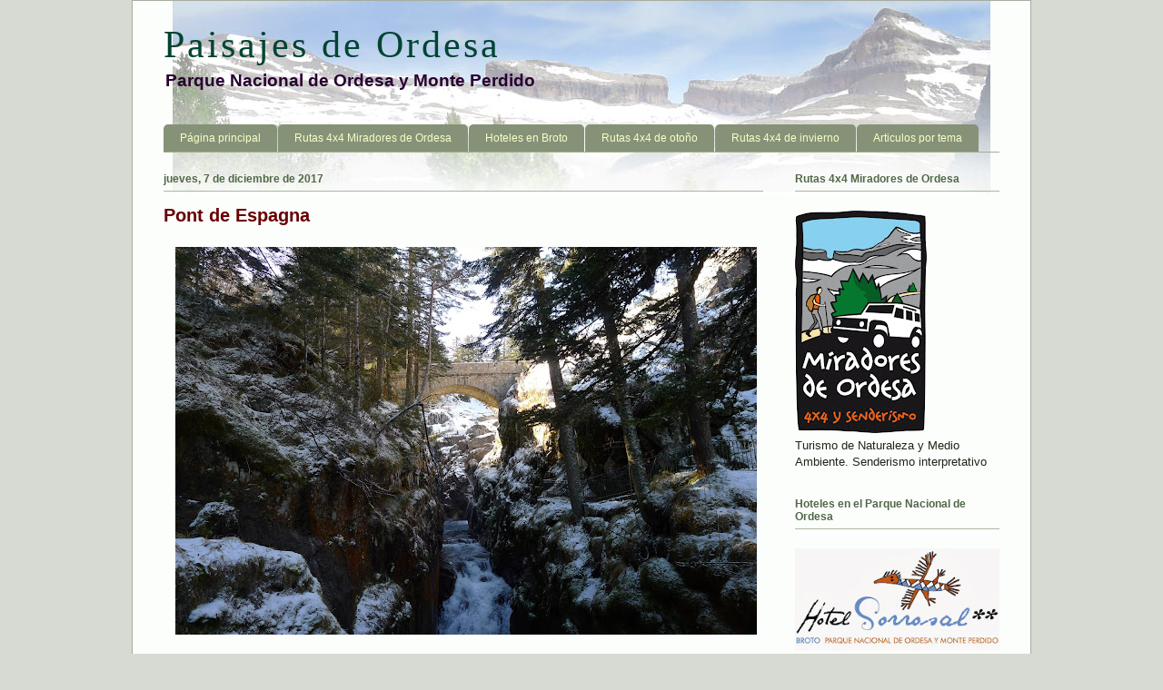

--- FILE ---
content_type: text/html; charset=UTF-8
request_url: http://www.paisajesdeordesa.com/2017/12/pont-de-espagna.html?max-results
body_size: 13979
content:
<!DOCTYPE html>
<html class='v2' dir='ltr' xmlns='http://www.w3.org/1999/xhtml' xmlns:b='http://www.google.com/2005/gml/b' xmlns:data='http://www.google.com/2005/gml/data' xmlns:expr='http://www.google.com/2005/gml/expr' xmlns:fb='http://www.facebook.com/2008/fbml'>
<head>
<link href='https://www.blogger.com/static/v1/widgets/335934321-css_bundle_v2.css' rel='stylesheet' type='text/css'/>
<meta content='IE=EmulateIE7' http-equiv='X-UA-Compatible'/>
<meta content='width=1100' name='viewport'/>
<meta content='text/html; charset=UTF-8' http-equiv='Content-Type'/>
<meta content='blogger' name='generator'/>
<link href='http://www.paisajesdeordesa.com/favicon.ico' rel='icon' type='image/x-icon'/>
<link href='http://www.paisajesdeordesa.com/2017/12/pont-de-espagna.html' rel='canonical'/>
<link rel="alternate" type="application/atom+xml" title="Paisajes de Ordesa - Atom" href="http://www.paisajesdeordesa.com/feeds/posts/default" />
<link rel="alternate" type="application/rss+xml" title="Paisajes de Ordesa - RSS" href="http://www.paisajesdeordesa.com/feeds/posts/default?alt=rss" />
<link rel="service.post" type="application/atom+xml" title="Paisajes de Ordesa - Atom" href="https://www.blogger.com/feeds/5640711041597634068/posts/default" />

<link rel="alternate" type="application/atom+xml" title="Paisajes de Ordesa - Atom" href="http://www.paisajesdeordesa.com/feeds/8805618112778413663/comments/default" />
<!--Can't find substitution for tag [blog.ieCssRetrofitLinks]-->
<link href='https://blogger.googleusercontent.com/img/b/R29vZ2xl/AVvXsEij4psHyd1Xo3ldLeKxQKwDst1HlRLTAgy_FLuSO3HhbZ5TbvnHDtFSpb7NZzfdkNRrw9EpLKfyijzfEJVHzRAGoLisiQHgJtgj-rlrdMY9r1BfxH_0otck3Xu18DROmjvsk6pSzjtL6Cn1/s640/P1210608.JPG' rel='image_src'/>
<meta content='http://www.paisajesdeordesa.com/2017/12/pont-de-espagna.html' property='og:url'/>
<meta content='Pont de Espagna' property='og:title'/>
<meta content=' A las puertas del Parque Nacional de los Pirineos , el Pont d&#39;Espagne  (1.496 m) es un bonito  rincón natural protegido desde  donde se ini...' property='og:description'/>
<meta content='https://blogger.googleusercontent.com/img/b/R29vZ2xl/AVvXsEij4psHyd1Xo3ldLeKxQKwDst1HlRLTAgy_FLuSO3HhbZ5TbvnHDtFSpb7NZzfdkNRrw9EpLKfyijzfEJVHzRAGoLisiQHgJtgj-rlrdMY9r1BfxH_0otck3Xu18DROmjvsk6pSzjtL6Cn1/w1200-h630-p-k-no-nu/P1210608.JPG' property='og:image'/>
<!-- Cambiar título -->
<title>Pont de Espagna - Paisajes de Ordesa</title>
<!-- Fin cambiar título -->
<META content='naturaleza, montaña, valle, turismo, aventura, senderismo, fotografía, animales, plantas, excursion, parque, agua, pueblo ' name='keywords'></META>
<META content='es' name='language'></META>
<style type='text/css'>@font-face{font-family:'Chewy';font-style:normal;font-weight:400;font-display:swap;src:url(//fonts.gstatic.com/s/chewy/v18/uK_94ruUb-k-wn52KjI9OPec.woff2)format('woff2');unicode-range:U+0000-00FF,U+0131,U+0152-0153,U+02BB-02BC,U+02C6,U+02DA,U+02DC,U+0304,U+0308,U+0329,U+2000-206F,U+20AC,U+2122,U+2191,U+2193,U+2212,U+2215,U+FEFF,U+FFFD;}</style>
<style id='page-skin-1' type='text/css'><!--
/*
-----------------------------------------------
Blogger Template Style
Name:     Ethereal
Designer: Jason Morrow
URL:      jasonmorrow.etsy.com
----------------------------------------------- */
/* Variable definitions
====================
<Variable name="keycolor" description="Main Color" type="color" default="#000000"/>
<Group description="Body Text" selector="body">
<Variable name="body.font" description="Font" type="font"
default="normal normal 13px Arial, Tahoma, Helvetica, FreeSans, sans-serif"/>
<Variable name="body.text.color" description="Text Color" type="color" default="#666666"/>
</Group>
<Group description="Background" selector=".body-fauxcolumns-outer">
<Variable name="body.background.color" description="Outer Background" type="color" default="#fb5e53"/>
<Variable name="content.background.color" description="Main Background" type="color" default="#ffffff"/>
<Variable name="body.border.color" description="Border Color" type="color" default="#fb5e53"/>
</Group>
<Group description="Links" selector=".main-inner">
<Variable name="link.color" description="Link Color" type="color" default="#2198a6"/>
<Variable name="link.visited.color" description="Visited Color" type="color" default="#4d469c"/>
<Variable name="link.hover.color" description="Hover Color" type="color" default="#004499"/>
</Group>
<Group description="Blog Title" selector=".header h1">
<Variable name="header.font" description="Font" type="font"
default="normal normal 60px Times, 'Times New Roman', FreeSerif, serif"/>
<Variable name="header.text.color" description="Text Color" type="color" default="#ff8b8b"/>
</Group>
<Group description="Blog Description" selector=".header .description">
<Variable name="description.text.color" description="Description Color" type="color"
default="#666666"/>
</Group>
<Group description="Tabs Text" selector=".tabs-inner .widget li a">
<Variable name="tabs.font" description="Font" type="font"
default="normal normal 12px Arial, Tahoma, Helvetica, FreeSans, sans-serif"/>
<Variable name="tabs.selected.text.color" description="Selected Color" type="color" default="#ffffff"/>
<Variable name="tabs.text.color" description="Text Color" type="color" default="#202418"/>
</Group>
<Group description="Tabs Background" selector=".tabs-outer .PageList">
<Variable name="tabs.selected.background.color" description="Selected Color" type="color" default="#ffa183"/>
<Variable name="tabs.background.color" description="Background Color" type="color" default="#ffdfc7"/>
<Variable name="tabs.border.bevel.color" description="Bevel Color" type="color" default="#fb5e53"/>
</Group>
<Group description="Post Title" selector="h3.post-title, h4, h3.post-title a">
<Variable name="post.title.font" description="Font" type="font"
default="normal normal 24px Times, Times New Roman, serif"/>
<Variable name="post.title.text.color" description="Text Color" type="color" default="#2198a6"/>
</Group>
<Group description="Gadget Title" selector="h2">
<Variable name="widget.title.font" description="Title Font" type="font"
default="normal bold 12px Arial, Tahoma, Helvetica, FreeSans, sans-serif"/>
<Variable name="widget.title.text.color" description="Text Color" type="color" default="#202418"/>
<Variable name="widget.title.border.bevel.color" description="Bevel Color" type="color" default="#dbdbdb"/>
</Group>
<Group description="Accents" selector=".main-inner .widget">
<Variable name="widget.alternate.text.color" description="Alternate Color" type="color" default="#cccccc"/>
<Variable name="widget.border.bevel.color" description="Bevel Color" type="color" default="#dbdbdb"/>
</Group>
<Variable name="body.background" description="Body Background" type="background"
color="#d6dad2" default="$(color) none repeat-x scroll top left"/>
<Variable name="body.background.gradient" description="Body Gradient Cap" type="url"
default="none"/>
<Variable name="body.background.imageBorder" description="Body Image Border" type="url"
default="none"/>
<Variable name="body.background.imageBorder.position.left" description="Body Image Border Left" type="length"
default="0"/>
<Variable name="body.background.imageBorder.position.right" description="Body Image Border Right" type="length"
default="0"/>
<Variable name="header.background.gradient" description="Header Background Gradient" type="url" default="none"/>
<Variable name="content.background.gradient" description="Content Gradient" type="url" default="none"/>
<Variable name="link.decoration" description="Link Decoration" type="string" default="none"/>
<Variable name="link.visited.decoration" description="Link Visited Decoration" type="string" default="none"/>
<Variable name="link.hover.decoration" description="Link Hover Decoration" type="string" default="underline"/>
<Variable name="widget.padding.top" description="Widget Padding Top" type="length" default="15px"/>
<Variable name="date.space" description="Date Space" type="length" default="15px"/>
<Variable name="post.first.padding.top" description="First Post Padding Top" type="length" default="0"/>
<Variable name="mobile.background.overlay" description="Mobile Background Overlay" type="string" default=""/>
<Variable name="mobile.background.size" description="Mobile Background Size" type="string" default="auto"/>
<Variable name="startSide" description="Side where text starts in blog language" type="automatic" default="left"/>
<Variable name="endSide" description="Side where text ends in blog language" type="automatic" default="right"/>
*/
/* Content
----------------------------------------------- */
body, .body-fauxcolumn-outer {
font: normal normal 13px 'Trebuchet MS', Trebuchet, sans-serif;
color: #202418;
background: #d6dad2 none no-repeat scroll center center;
}
html body .content-outer {
min-width: 0;
max-width: 100%;
width: 100%;
margin-bottom: 2px;
}
a:link {
text-decoration: none;
color: #004499;
}
a:visited {
text-decoration: none;
color: #0033cc;
}
a:hover {
text-decoration: underline;
color: #bb0033;
}
.main-inner {
padding-top: 15px;
}
.body-fauxcolumn-outer {
background: transparent none repeat-x scroll top center;
}
.content-fauxcolumns .fauxcolumn-inner {
background: #fcfefc url(http://www.blogblog.com/1kt/ethereal/white-fade.png) repeat-x scroll top left;
border: 1px solid #a6aca0;
background-image: url("https://blogger.googleusercontent.com/img/b/R29vZ2xl/AVvXsEjX1mjkxDwMoYiNV61_Cv5UCLmsp6pesUd7aCN4tnOfXvTFUL6S0e3I-agZ3O4DyXhF6vXcYMnxIU0UBWZdZOLYm3k5rqh5I6EHs1vJDwjP8t8Y6M9K0Mc3VbWHtIrufKg-fx6gUJGMizOg/s1600/cap4.jpg"); background-position: center top; background-repeat: no-repeat;
}
/* Flexible Background
----------------------------------------------- */
.content-fauxcolumn-outer .fauxborder-left {
width: 100%;
padding-left: 0;
margin-left: -0;
background-color: transparent;
background-image: none;
background-repeat: no-repeat;
background-position: left top;
}
.content-fauxcolumn-outer .fauxborder-right {
margin-right: -0;
width: 0;
background-color: transparent;
background-image: none;
background-repeat: no-repeat;
background-position: right top;
}
/* Columns
----------------------------------------------- */
.content-inner {
padding: 0;
}
/* Header
----------------------------------------------- */
.header-inner {
padding: 25px 0 25px;
}
.header-inner .section {
margin: 0 35px;
}
.Header h1 {
font: normal normal 42px Georgia, Utopia, 'Palatino Linotype', Palatino, serif;
color: #004433;
letter-spacing: 3px;
margin-bottom: -6px;
}
.Header h1 a {
color: #004433;
}
.Header .description {
font-size: 144%;
font-weight: bold;
color: #280030;
}
.header-inner .Header .titlewrapper,
.header-inner .Header .descriptionwrapper {
padding: 0;
margin-bottom: 0;
}
/* Tabs
----------------------------------------------- */
.tabs-outer {
position: relative;
background: transparent;
margin-bottom: 2px;
}
.tabs-cap-top, .tabs-cap-bottom {
position: absolute;
width: 100%;
}
.tabs-cap-bottom {
bottom: 0;
}
.tabs-inner {
padding: 0;
}
.tabs-inner .section {
margin: 0 35px;
}
*+html body .tabs-inner .widget li {
padding: 1px;
}
.PageList {
border-bottom: 1px solid #a0b090;
}
.tabs-inner .widget li.selected a,
.tabs-inner .widget li a:hover {
position: relative;
-moz-border-radius-topleft: 5px;
-moz-border-radius-topright: 5px;
-webkit-border-top-left-radius: 5px;
-webkit-border-top-right-radius: 5px;
-goog-ms-border-top-left-radius: 5px;
-goog-ms-border-top-right-radius: 5px;
border-top-left-radius: 5px;
border-top-right-radius: 5px;
background: #506440 none ;
color: #ffffff;
}
.tabs-inner .widget li a {
display: inline-block;
margin: 0;
margin-right: 1px;
padding: .65em 1.5em;
font: normal normal 12px Arial, Tahoma, Helvetica, FreeSans, sans-serif;
color: #f8ffc8;
background-color: #869278;
-moz-border-radius-topleft: 5px;
-moz-border-radius-topright: 5px;
-webkit-border-top-left-radius: 5px;
-webkit-border-top-right-radius: 5px;
-goog-ms-border-top-left-radius: 5px;
-goog-ms-border-top-right-radius: 5px;
border-top-left-radius: 5px;
border-top-right-radius: 5px;
}
/* Headings
----------------------------------------------- */
h2 {
font: normal bold 12px Verdana, Geneva, sans-serif;
color: #506848;
}
/* Widgets
----------------------------------------------- */
.main-inner .column-left-inner {
padding: 0 0 0 20px;
}
.main-inner .column-left-inner .section {
margin-right: 0;
}
.main-inner .column-right-inner {
padding: 0 20px 0 0;
}
.main-inner .column-right-inner .section {
margin-left: 0;
}
.main-inner .section {
padding: 0;
}
.main-inner .widget {
padding: 0 0 4px;
margin: 6px 0;
}
.main-inner .widget h2 {
margin: 0;
padding: .4em 0 .5em;
}
.footer-inner .widget h2 {
padding: 0 0 .4em;
}
.main-inner .widget h2 + div, .footer-inner .widget h2 + div {
padding-top: 15px;
}
.main-inner .widget .widget-content {
margin: 0;
padding: 15px 0;
}
#HTML1,#HTML2{overflow:hidden;}
.main-inner .widget ul, .main-inner .widget #ArchiveList ul.flat {
margin: -15px -15px -15px;
padding: 0;
list-style: none;
}
.main-inner .sidebar .widget h2 {
border-bottom: 1px solid #a8b8a0;
margin-bottom:6px;
}
.main-inner .widget #ArchiveList {
margin: -15px 0 0;
}
.main-inner .widget ul li {
padding: .4em 15px;
text-indent: 0;
}
.main-inner .widget #ArchiveList ul li {
padding-right: 0px;
padding-top: .2em;
padding-bottom: .2em;
}
.main-inner .widget ul li:first-child, .main-inner .widget #ArchiveList ul.flat li:first-child {
border-top: none;
}
.main-inner .widget ul li:last-child, .main-inner .widget #ArchiveList ul.flat li:last-child {
border-bottom: none;
}
.main-inner .widget .post-body ul {
padding: 0 2.5em;
margin: .5em 0;
list-style: disc;
}
.main-inner .widget .post-body ul li {
padding: 0.25em 0;
margin-bottom: .25em;
color: #202418;
border: none;
}
.footer-inner .widget ul {
padding: 0;
list-style: none;
}
.widget .zippy {
color: #555555;
}
/* Posts
----------------------------------------------- */
.main.section {
margin: 0 20px;
}
body .main-inner .Blog {
padding: 0;
background-color: transparent;
border: none;
}
.main-inner .widget h2.date-header {
border-bottom: 1px solid #a8b8a0;
}
.date-outer {
position: relative;
margin: 15px 0 20px;
}
.date-outer:first-child {
margin-top: 0;
}
.date-posts {
clear: both;
}
.post-outer, .inline-ad {
border-bottom: 1px solid #d7d7d7;
padding: 30px 0;
}
.post-outer {
padding-bottom: 10px;
}
.post-outer:first-child {
padding-top: 0;
border-top: none;
}
.post-outer:last-child, .inline-ad:last-child {
border-bottom: none;
}
.post-body img {
padding: 4px 0 4px 0;
}
h3.post-title, h4 {
font: normal bold 20px 'Trebuchet MS', Trebuchet, sans-serif;
color: #680000;
}
h3.post-title a {
font: normal bold 20px 'Trebuchet MS', Trebuchet, sans-serif;
color: #680000;
text-decoration: none;
}
h3.post-title a:hover {
color: #bb0033;
text-decoration: underline;
}
.post-header {
margin: 0 0 1.5em;
}
.post-body {
line-height: 1.4;
text-align:justify;
}
.post-footer {
margin: 1.5em 0 0;
}
#blog-pager {
padding: 5px;
background: #f2f6ec;
border-top: 1px solid #c4c8c0;
border-bottom: 1px solid #c0c4ba;
}
.blog-feeds, .post-feeds {
margin: .5em 0;
}
.post-outer .comments {
margin-top: 2em;
}
.piefoto{font-size:12px;display:block;text-align:center;margin-bottom:-20px;}
/* Comments
----------------------------------------------- */
.comments .comments-content .icon.blog-author {
background-repeat: no-repeat;
background-image: url([data-uri]);
}
.comments .comments-content .loadmore a {
background: #fcfefc url(http://www.blogblog.com/1kt/ethereal/white-fade.png) repeat-x scroll top left;
}
.comments .comments-content .loadmore a {
border-top: 1px solid #a8b8a0;
border-bottom: 1px solid #a8b8a0;
}
.comments .comment-thread.inline-thread {
background: #fcfefc url(http://www.blogblog.com/1kt/ethereal/white-fade.png) repeat-x scroll top left;
}
.comments .continue {
border-top: 2px solid #a8b8a0;
}
/* Footer
----------------------------------------------- */
.footer-inner {
padding: 0;
border-bottom: 1px solid #a6aca0;
overflow: hidden;
}
/* Mobile
----------------------------------------------- */
body.mobile  {
padding: 0 10px;
background-size: auto
}
.mobile .body-fauxcolumn-outer {
background: ;
}
.mobile .content-fauxcolumns .fauxcolumn-inner {
opacity: 0.75;
}
.mobile .content-fauxcolumn-outer .fauxborder-right {
margin-right: 0;
}
.mobile-link-button {
background-color: #506440;
}
.mobile-link-button a:link, .mobile-link-button a:visited {
color: #ffffff;
}
.mobile-index-contents {
color: #444444;
}
.mobile .body-fauxcolumn-outer {
background-size: 100% auto;
}
.mobile .mobile-date-outer {
border-bottom: transparent;
}
.mobile .PageList {
border-bottom: none;
}
.mobile .tabs-inner .section {
margin: 0;
}
.mobile .tabs-inner .PageList .widget-content {
background: #506440 none;
color: #ffffff;
}
.mobile .tabs-inner .PageList .widget-content .pagelist-arrow {
border-left: 1px solid #ffffff;
}
.mobile .footer-inner {
overflow: visible;
}
body.mobile .AdSense {
margin: 0 -10px;
}

--></style>
<style id='template-skin-1' type='text/css'><!--
body {
min-width: 990px;
}
.content-outer, .content-fauxcolumn-outer, .region-inner {
min-width: 990px;
max-width: 990px;
_width: 990px;
}
.main-inner .columns {
padding-left: 0px;
padding-right: 260px;
}
.main-inner .fauxcolumn-center-outer {
left: 0px;
right: 260px;
/* IE6 does not respect left and right together */
_width: expression(this.parentNode.offsetWidth -
parseInt("0px") -
parseInt("260px") + 'px');
}
.main-inner .fauxcolumn-left-outer {
width: 0px;
}
.main-inner .fauxcolumn-right-outer {
width: 260px;
}
.main-inner .column-left-outer {
width: 0px;
right: 100%;
margin-left: -0px;
}
.main-inner .column-right-outer {
width: 260px;
margin-right: -260px;
}
#layout {
min-width: 0;
}
#layout .content-outer {
min-width: 0;
width: 800px;
}
#layout .region-inner {
min-width: 0;
width: auto;
}
--></style>
<style type='text/css'>
#navbar-iframe {display: none !important; }
body .navbar {height: 0 !important}
</style>
<link href='https://www.blogger.com/dyn-css/authorization.css?targetBlogID=5640711041597634068&amp;zx=402b60b9-ba23-42a9-9e62-03826a002b18' media='none' onload='if(media!=&#39;all&#39;)media=&#39;all&#39;' rel='stylesheet'/><noscript><link href='https://www.blogger.com/dyn-css/authorization.css?targetBlogID=5640711041597634068&amp;zx=402b60b9-ba23-42a9-9e62-03826a002b18' rel='stylesheet'/></noscript>
<meta name='google-adsense-platform-account' content='ca-host-pub-1556223355139109'/>
<meta name='google-adsense-platform-domain' content='blogspot.com'/>

<!-- data-ad-client=ca-pub-6229762367375707 -->

</head>
<body class='loading'>
<div class='navbar section' id='navbar'><div class='widget Navbar' data-version='1' id='Navbar1'><script type="text/javascript">
    function setAttributeOnload(object, attribute, val) {
      if(window.addEventListener) {
        window.addEventListener('load',
          function(){ object[attribute] = val; }, false);
      } else {
        window.attachEvent('onload', function(){ object[attribute] = val; });
      }
    }
  </script>
<div id="navbar-iframe-container"></div>
<script type="text/javascript" src="https://apis.google.com/js/platform.js"></script>
<script type="text/javascript">
      gapi.load("gapi.iframes:gapi.iframes.style.bubble", function() {
        if (gapi.iframes && gapi.iframes.getContext) {
          gapi.iframes.getContext().openChild({
              url: 'https://www.blogger.com/navbar/5640711041597634068?po\x3d8805618112778413663\x26origin\x3dhttp://www.paisajesdeordesa.com',
              where: document.getElementById("navbar-iframe-container"),
              id: "navbar-iframe"
          });
        }
      });
    </script><script type="text/javascript">
(function() {
var script = document.createElement('script');
script.type = 'text/javascript';
script.src = '//pagead2.googlesyndication.com/pagead/js/google_top_exp.js';
var head = document.getElementsByTagName('head')[0];
if (head) {
head.appendChild(script);
}})();
</script>
</div></div>
<div class='body-fauxcolumns'>
<div class='fauxcolumn-outer body-fauxcolumn-outer'>
<div class='cap-top'>
<div class='cap-left'></div>
<div class='cap-right'></div>
</div>
<div class='fauxborder-left'>
<div class='fauxborder-right'></div>
<div class='fauxcolumn-inner'>
</div>
</div>
<div class='cap-bottom'>
<div class='cap-left'></div>
<div class='cap-right'></div>
</div>
</div>
</div>
<div class='content'>
<div class='content-fauxcolumns'>
<div class='fauxcolumn-outer content-fauxcolumn-outer'>
<div class='cap-top'>
<div class='cap-left'></div>
<div class='cap-right'></div>
</div>
<div class='fauxborder-left'>
<div class='fauxborder-right'></div>
<div class='fauxcolumn-inner'>
</div>
</div>
<div class='cap-bottom'>
<div class='cap-left'></div>
<div class='cap-right'></div>
</div>
</div>
</div>
<div class='content-outer'>
<div class='content-cap-top cap-top'>
<div class='cap-left'></div>
<div class='cap-right'></div>
</div>
<div class='fauxborder-left content-fauxborder-left'>
<div class='fauxborder-right content-fauxborder-right'></div>
<div class='content-inner'>
<header>
<div class='header-outer'>
<div class='header-cap-top cap-top'>
<div class='cap-left'></div>
<div class='cap-right'></div>
</div>
<div class='fauxborder-left header-fauxborder-left'>
<div class='fauxborder-right header-fauxborder-right'></div>
<div class='region-inner header-inner'>
<div class='header section' id='header'><div class='widget Header' data-version='1' id='Header1'>
<div id='header-inner'>
<div class='titlewrapper'>
<h1 class='title'>
<a href='http://www.paisajesdeordesa.com/'>
Paisajes de Ordesa
</a>
</h1>
</div>
<div class='descriptionwrapper'>
<p class='description'><span>Parque Nacional de Ordesa y Monte Perdido</span></p>
</div>
</div>
</div></div>
</div>
</div>
<div class='header-cap-bottom cap-bottom'>
<div class='cap-left'></div>
<div class='cap-right'></div>
</div>
</div>
</header>
<div class='tabs-outer'>
<div class='tabs-cap-top cap-top'>
<div class='cap-left'></div>
<div class='cap-right'></div>
</div>
<div class='fauxborder-left tabs-fauxborder-left'>
<div class='fauxborder-right tabs-fauxborder-right'></div>
<div class='region-inner tabs-inner'>
<div class='tabs section' id='crosscol'><div class='widget PageList' data-version='1' id='PageList1'>
<h2>Página principal</h2>
<div class='widget-content'>
<ul>
<li>
<a href='http://www.paisajesdeordesa.com/'>Página principal</a>
</li>
<li>
<a href='http://www.paisajesdeordesa.com/p/rutas-en-4x4-miradores-de-ordesa.html'>Rutas 4x4   Miradores de Ordesa</a>
</li>
<li>
<a href='http://www.paisajesdeordesa.com/p/servicios-en-broto.html'>Hoteles en Broto</a>
</li>
<li>
<a href='http://www.paisajesdeordesa.com/p/blog-page_11.html'>Rutas 4x4 de otoño</a>
</li>
<li>
<a href='http://www.paisajesdeordesa.com/p/rutas-en-4x4-invierno.html'>Rutas 4x4 de invierno </a>
</li>
<li>
<a href='http://www.paisajesdeordesa.com/p/una-lista-de-los-articulos-publicados.html'>Articulos por tema</a>
</li>
</ul>
<div class='clear'></div>
</div>
</div></div>
<div class='tabs no-items section' id='crosscol-overflow'></div>
</div>
</div>
<div class='tabs-cap-bottom cap-bottom'>
<div class='cap-left'></div>
<div class='cap-right'></div>
</div>
</div>
<div class='main-outer'>
<div class='main-cap-top cap-top'>
<div class='cap-left'></div>
<div class='cap-right'></div>
</div>
<div class='fauxborder-left main-fauxborder-left'>
<div class='fauxborder-right main-fauxborder-right'></div>
<div class='region-inner main-inner'>
<div class='columns fauxcolumns'>
<div class='fauxcolumn-outer fauxcolumn-center-outer'>
<div class='cap-top'>
<div class='cap-left'></div>
<div class='cap-right'></div>
</div>
<div class='fauxborder-left'>
<div class='fauxborder-right'></div>
<div class='fauxcolumn-inner'>
</div>
</div>
<div class='cap-bottom'>
<div class='cap-left'></div>
<div class='cap-right'></div>
</div>
</div>
<div class='fauxcolumn-outer fauxcolumn-left-outer'>
<div class='cap-top'>
<div class='cap-left'></div>
<div class='cap-right'></div>
</div>
<div class='fauxborder-left'>
<div class='fauxborder-right'></div>
<div class='fauxcolumn-inner'>
</div>
</div>
<div class='cap-bottom'>
<div class='cap-left'></div>
<div class='cap-right'></div>
</div>
</div>
<div class='fauxcolumn-outer fauxcolumn-right-outer'>
<div class='cap-top'>
<div class='cap-left'></div>
<div class='cap-right'></div>
</div>
<div class='fauxborder-left'>
<div class='fauxborder-right'></div>
<div class='fauxcolumn-inner'>
</div>
</div>
<div class='cap-bottom'>
<div class='cap-left'></div>
<div class='cap-right'></div>
</div>
</div>
<!-- corrects IE6 width calculation -->
<div class='columns-inner'>
<div class='column-center-outer'>
<div class='column-center-inner'>
<div class='main section' id='main'><div class='widget Blog' data-version='1' id='Blog1'>
<div class='blog-posts hfeed'>

          <div class="date-outer">
        
<h2 class='date-header'><span>jueves, 7 de diciembre de 2017</span></h2>

          <div class="date-posts">
        
<div class='post-outer'>
<div class='post hentry' itemscope='itemscope' itemtype='http://schema.org/BlogPosting'>
<a name='8805618112778413663'></a>
<h3 class='post-title entry-title' itemprop='name'>
Pont de Espagna
</h3>
<div class='post-header'>
<div class='post-header-line-1'></div>
</div>
<div class='post-body entry-content' id='post-body-8805618112778413663' itemprop='articleBody'>
<p><div class="separator" style="clear: both; text-align: center;"><a href="https://blogger.googleusercontent.com/img/b/R29vZ2xl/AVvXsEij4psHyd1Xo3ldLeKxQKwDst1HlRLTAgy_FLuSO3HhbZ5TbvnHDtFSpb7NZzfdkNRrw9EpLKfyijzfEJVHzRAGoLisiQHgJtgj-rlrdMY9r1BfxH_0otck3Xu18DROmjvsk6pSzjtL6Cn1/s1600/P1210608.JPG" imageanchor="1" style="margin-left: 1em; margin-right: 1em;"><img border="0" data-original-height="1068" data-original-width="1600" height="427" src="https://blogger.googleusercontent.com/img/b/R29vZ2xl/AVvXsEij4psHyd1Xo3ldLeKxQKwDst1HlRLTAgy_FLuSO3HhbZ5TbvnHDtFSpb7NZzfdkNRrw9EpLKfyijzfEJVHzRAGoLisiQHgJtgj-rlrdMY9r1BfxH_0otck3Xu18DROmjvsk6pSzjtL6Cn1/s640/P1210608.JPG" width="640" /></a></div><br />
A las puertas del <b>Parque Nacional de los Pirineos</b>, el <b>Pont d'Espagne</b> (1.496 m) es un bonito  rincón natural protegido desde  donde se inician diferentes rutas de senderismo por los  dos valles importantes que merecen ser explorados a pie: el valle <b>Marcadau</b>, en el que los altos pastizales dan paso a un maravilloso paisaje de lagos y picos difíciles, y el <b>valle de Gaube</b> con su lago accesible también con el telesilla. <br />
<br />
Fué un lugar de tránsito para el comercio con España. En la mitad del siglo XIX se convierte en un lugar popular entre la alta sociedad, y posteriormente, en la década de 1960, pasa a ser un lugar muy turístico bastante frecuentado.<br />
<br />
<div class="separator" style="clear: both; text-align: center;"><a href="https://blogger.googleusercontent.com/img/b/R29vZ2xl/AVvXsEgSC0bCwDSbo7m23EBuuVk0BJcbPhN-PtG57Otra9OK4fNPDvZzuNp2jPSNj_x_vv7mOVLC-bVQrZYD03SRhm_zTtEq8In2yug6bQPa23U-lkTCPp7tlScRxOuUZ7EOGRlVQj0i-7wJgqrW/s1600/P1210609.JPG" imageanchor="1" style="margin-left: 1em; margin-right: 1em;"><img border="0" data-original-height="1068" data-original-width="1600" height="427" src="https://blogger.googleusercontent.com/img/b/R29vZ2xl/AVvXsEgSC0bCwDSbo7m23EBuuVk0BJcbPhN-PtG57Otra9OK4fNPDvZzuNp2jPSNj_x_vv7mOVLC-bVQrZYD03SRhm_zTtEq8In2yug6bQPa23U-lkTCPp7tlScRxOuUZ7EOGRlVQj0i-7wJgqrW/s640/P1210609.JPG" width="640" /></a></div><br />
<div class="separator" style="clear: both; text-align: center;"><a href="https://blogger.googleusercontent.com/img/b/R29vZ2xl/AVvXsEj_zABLBngxAhSGKeI6_YDeH4mifZjhYJSFmku9sctUtMCGpDDr8az5Tk2rAKWV8OqNBF2ZG9C1FWUL4yZPUMCx64_pAFXmPijPbdfjxLKlosAMfGv855hv8YSRv9GBrWfSw3bH7vAh1kSW/s1600/P1210610.JPG" imageanchor="1" style="margin-left: 1em; margin-right: 1em;"><img border="0" data-original-height="1068" data-original-width="1600" height="427" src="https://blogger.googleusercontent.com/img/b/R29vZ2xl/AVvXsEj_zABLBngxAhSGKeI6_YDeH4mifZjhYJSFmku9sctUtMCGpDDr8az5Tk2rAKWV8OqNBF2ZG9C1FWUL4yZPUMCx64_pAFXmPijPbdfjxLKlosAMfGv855hv8YSRv9GBrWfSw3bH7vAh1kSW/s640/P1210610.JPG" width="640" /></a></div><br />
<div class="separator" style="clear: both; text-align: center;"><a href="https://blogger.googleusercontent.com/img/b/R29vZ2xl/AVvXsEikU15Mwq9789BTFUbycCngqmICwsPsJKtRdiJr54gOQtZB4HCJyUxfKciK2HN_oUdRJy4fTIDimC8jZFHYhio4jmKrLLgoKBjSOKfhOi91PxCYNhC52mrjsE5WXkEhtBGruxr_cxwpZQMt/s1600/P1210611.JPG" imageanchor="1" style="margin-left: 1em; margin-right: 1em;"><img border="0" data-original-height="1068" data-original-width="1600" height="427" src="https://blogger.googleusercontent.com/img/b/R29vZ2xl/AVvXsEikU15Mwq9789BTFUbycCngqmICwsPsJKtRdiJr54gOQtZB4HCJyUxfKciK2HN_oUdRJy4fTIDimC8jZFHYhio4jmKrLLgoKBjSOKfhOi91PxCYNhC52mrjsE5WXkEhtBGruxr_cxwpZQMt/s640/P1210611.JPG" width="640" /></a></div><br />
<div class="separator" style="clear: both; text-align: center;"><a href="https://blogger.googleusercontent.com/img/b/R29vZ2xl/AVvXsEg3K_74QgrHj8fgeciorWqw9c6NirrVkoCVWPZyY0ZkpVFmBKhy76a50kUt7JYwN7kikmCCcvBs0UKVD9bpj-EzLi4YeoYuwhXeNBz-LsgL5hgk_rzZtOLVKh2AYq2OfXMWBY61Ce28oCB7/s1600/P1210614.JPG" imageanchor="1" style="margin-left: 1em; margin-right: 1em;"><img border="0" data-original-height="1068" data-original-width="1600" height="427" src="https://blogger.googleusercontent.com/img/b/R29vZ2xl/AVvXsEg3K_74QgrHj8fgeciorWqw9c6NirrVkoCVWPZyY0ZkpVFmBKhy76a50kUt7JYwN7kikmCCcvBs0UKVD9bpj-EzLi4YeoYuwhXeNBz-LsgL5hgk_rzZtOLVKh2AYq2OfXMWBY61Ce28oCB7/s640/P1210614.JPG" width="640" /></a></div><br />
<br />
<br />
<br />
<br />
</p>
<div style='clear: both;'></div>
</div>
<div class='post-footer'>
<div addthis:title='Pont de Espagna' addthis:url='http://www.paisajesdeordesa.com/2017/12/pont-de-espagna.html' class='addthis_toolbox addthis_default_style' style='height:20px;padding-top:2px;'>
<a class='addthis_button_facebook' title='Publicar en Facebook'></a>
<a class='addthis_button_twitter' title='Compartir en Twitter'></a>
<a class='addthis_button_google_plusone_share' title='Publicar en Google +'></a>
<a class='addthis_button_meneame' title='Menéame'></a>
<a class='addthis_button_myspace' title='MySpace'></a>
<a class='addthis_button_email' title='Enviar por correo'></a>
<a class='addthis_button_favorites' title='Agregar a Favoritos'></a>
<a class='addthis_button_print' title='Imprimir'></a>
<span class='addthis_separator'>|</span>
<a class='addthis_button_expanded' href='http://www.addthis.com/bookmark.php?v=250&username=xa-4c07fb235a87739a' title='Ver más servicios'>Más</a>
<a class='addthis_button_google_plusone' g:plusone:annotation='bubble' href='http://www.paisajesdeordesa.com/2017/12/pont-de-espagna.html' style='margin-left:32px;'></a>
<script src='http://s7.addthis.com/js/250/addthis_widget.js#username=xa-4c07fb235a87739a' type='text/javascript'></script>
<div class='fb-like' data-href='http://www.paisajesdeordesa.com/2017/12/pont-de-espagna.html' data-layout='button_count' data-send='false' data-show-faces='false' data-width='450' style='margin-left:64px; margin-top:-2px; width:144px;'></div>
</div><br/>
<div class='post-footer-line post-footer-line-1'><span class='post-author vcard'>
</span>
<span class='post-timestamp' style='margin:0;padding:0;'>
Hora:
<a class='timestamp-link' href='http://www.paisajesdeordesa.com/2017/12/pont-de-espagna.html' itemprop='url' rel='bookmark' title='permanent link'><abbr class='published' itemprop='datePublished' title='2017-12-07T17:46:00+01:00'>17:46</abbr></a>
</span>
<span class='post-comment-link'>
</span>
<span class='post-icons'>
<span class='item-control blog-admin pid-1191873874'>
<a href='https://www.blogger.com/post-edit.g?blogID=5640711041597634068&postID=8805618112778413663&from=pencil' title='Editar entrada'>
<img alt='' class='icon-action' height='18' src='https://resources.blogblog.com/img/icon18_edit_allbkg.gif' width='18'/>
</a>
</span>
</span>
<div class='post-share-buttons goog-inline-block'>
</div>
</div>
<div class='post-footer-line post-footer-line-2'><span class='post-labels'>
Etiquetas:
<a href='http://www.paisajesdeordesa.com/search/label/Nieve' rel='tag'>Nieve</a>,
<a href='http://www.paisajesdeordesa.com/search/label/Otros%20paisajes' rel='tag'>Otros paisajes</a>,
<a href='http://www.paisajesdeordesa.com/search/label/Parques%20Nacionales' rel='tag'>Parques Nacionales</a>
</span></div>
<div class='post-footer-line post-footer-line-3'></div>
</div>
</div>
<div class='comments' id='comments'>
<a name='comments'></a>
<h4>No hay comentarios:</h4>
<div id='Blog1_comments-block-wrapper'>
<dl class='avatar-comment-indent' id='comments-block'>
</dl>
</div>
<p class='comment-footer'>
<div class='comment-form'>
<a name='comment-form'></a>
<h4 id='comment-post-message'>Publicar un comentario</h4>
<p>
</p>
<a href='https://www.blogger.com/comment/frame/5640711041597634068?po=8805618112778413663&hl=es&saa=85391&origin=http://www.paisajesdeordesa.com' id='comment-editor-src'></a>
<iframe allowtransparency='true' class='blogger-iframe-colorize blogger-comment-from-post' frameborder='0' height='280' id='comment-editor' name='comment-editor' src='' width='100%'></iframe>
<!--Can't find substitution for tag [post.friendConnectJs]-->
<script src='https://www.blogger.com/static/v1/jsbin/2830521187-comment_from_post_iframe.js' type='text/javascript'></script>
<script type='text/javascript'>
      BLOG_CMT_createIframe('https://www.blogger.com/rpc_relay.html', '0');
    </script>
</div>
</p>
</div>
</div>

        </div></div>
      
</div>
<div class='blog-pager' id='blog-pager'>
<span id='blog-pager-newer-link'>
<a class='blog-pager-newer-link' href='http://www.paisajesdeordesa.com/2017/12/cascadas-de-hielo-parque-nacional-de.html?max-results' id='Blog1_blog-pager-newer-link' title='Entrada más reciente'>&#171; Más reciente</a>
</span>
<span id='blog-pager-older-link'>
<a class='blog-pager-older-link' href='http://www.paisajesdeordesa.com/2017/09/bujaruelo-gavarnie-pico-tentes-lac-des.html?max-results' id='Blog1_blog-pager-older-link' title='Entrada antigua'>Más antiguo &#187;</a>
</span>
<a class='home-link' href='http://www.paisajesdeordesa.com/'>Inicio</a>
</div>
<div class='clear'></div>
<div class='post-feeds'>
<div class='feed-links'>
Suscribirse a:
<a class='feed-link' href='http://www.paisajesdeordesa.com/feeds/8805618112778413663/comments/default' target='_blank' type='application/atom+xml'>Enviar comentarios (Atom)</a>
</div>
</div>
</div></div>
</div>
</div>
<div class='column-left-outer'>
<div class='column-left-inner'>
<aside>
</aside>
</div>
</div>
<div class='column-right-outer'>
<div class='column-right-inner'>
<aside>
<div class='sidebar section' id='sidebar-right-1'><div class='widget Image' data-version='1' id='Image1'>
<h2>Rutas 4x4  Miradores de Ordesa</h2>
<div class='widget-content'>
<a href='http://www.miradoresdeordesa.com/'>
<img alt='Rutas 4x4  Miradores de Ordesa' height='245' id='Image1_img' src='https://blogger.googleusercontent.com/img/b/R29vZ2xl/AVvXsEgqJe6Zpp6tw2A3LervtMzUyBR7nckrQ6u2ugdapWacurGp5-c_zrDULjwY7kp0-C1GOFzBFgi3PoLjqvxDvqcFPF7Krk44wv3BZtNCy0h-4gbLiq0kzBGOyleCji8pFml3wUvCb19KBqCN/s245/ordesa_color.tif' width='145'/>
</a>
<br/>
<span class='caption'>Turismo de Naturaleza y Medio Ambiente. Senderismo interpretativo</span>
</div>
<div class='clear'></div>
</div><div class='widget Image' data-version='1' id='Image2'>
<h2>Hoteles en el Parque Nacional de Ordesa</h2>
<div class='widget-content'>
<a href='http://www.hotelsorrosal.es'>
<img alt='Hoteles en el Parque Nacional de Ordesa' height='113' id='Image2_img' src='https://blogger.googleusercontent.com/img/b/R29vZ2xl/AVvXsEgsfHUWE2Cbb9wpGyboFDRPVhnFlagrt5ISMXBNmIviLDQLTe44WIRRSYqcC3FBp5cM6uqXCqdu-RnRbLAVDuB2BXRO_labqLoWXT9MVwejD3MxEa54LDArKPYkykekpnFdfc5-u2W6xZ7b/s275/web.jpg' width='225'/>
</a>
<br/>
<span class='caption'>Pirineo Aragonés</span>
</div>
<div class='clear'></div>
</div><div class='widget HTML' data-version='1' id='HTML2'>
<h2 class='title'>Síguenos en Facebook</h2>
<div class='widget-content'>
<div id='fb-root' style='margin-bottom:-6px'><script src="http://connect.facebook.net/es_ES/all.js"></script><script>FB.init({appId:'1b8f0f706c312c05f42224b5b3399f80',status:true,cookie:true,xfbml:true});</script><fb:like-box profile_id='191195813263' width='242' height='284' stream='false' header='false'></fb:like-box></div>
</div>
<div class='clear'></div>
</div><div class='widget Label' data-version='1' id='Label1'>
<h2>Temas</h2>
<div class='widget-content list-label-widget-content'>
<ul>
<li>
<a dir='ltr' href='http://www.paisajesdeordesa.com/search/label/Rutas%20y%20senderos'>Rutas y senderos</a>
<span dir='ltr'>(228)</span>
</li>
<li>
<a dir='ltr' href='http://www.paisajesdeordesa.com/search/label/Otros%20paisajes'>Otros paisajes</a>
<span dir='ltr'>(223)</span>
</li>
<li>
<a dir='ltr' href='http://www.paisajesdeordesa.com/search/label/Pueblos%20del%20Sobrarbe'>Pueblos del Sobrarbe</a>
<span dir='ltr'>(168)</span>
</li>
<li>
<a dir='ltr' href='http://www.paisajesdeordesa.com/search/label/Pueblos%20del%20Pirineo'>Pueblos del Pirineo</a>
<span dir='ltr'>(151)</span>
</li>
<li>
<a dir='ltr' href='http://www.paisajesdeordesa.com/search/label/Monta%C3%B1as'>Montañas</a>
<span dir='ltr'>(142)</span>
</li>
<li>
<a dir='ltr' href='http://www.paisajesdeordesa.com/search/label/Valle%20de%20Ordesa'>Valle de Ordesa</a>
<span dir='ltr'>(129)</span>
</li>
<li>
<a dir='ltr' href='http://www.paisajesdeordesa.com/search/label/Miradores%20de%20Ordesa'>Miradores de Ordesa</a>
<span dir='ltr'>(107)</span>
</li>
<li>
<a dir='ltr' href='http://www.paisajesdeordesa.com/search/label/Nieve'>Nieve</a>
<span dir='ltr'>(72)</span>
</li>
<li>
<a dir='ltr' href='http://www.paisajesdeordesa.com/search/label/Historia%20y%20tradiciones'>Historia y tradiciones</a>
<span dir='ltr'>(71)</span>
</li>
<li>
<a dir='ltr' href='http://www.paisajesdeordesa.com/search/label/Parques%20Nacionales'>Parques Nacionales</a>
<span dir='ltr'>(61)</span>
</li>
<li>
<a dir='ltr' href='http://www.paisajesdeordesa.com/search/label/Flora%20y%20fauna'>Flora y fauna</a>
<span dir='ltr'>(57)</span>
</li>
<li>
<a dir='ltr' href='http://www.paisajesdeordesa.com/search/label/Ermitas%20Monasterios%20Iglesias'>Ermitas Monasterios Iglesias</a>
<span dir='ltr'>(56)</span>
</li>
<li>
<a dir='ltr' href='http://www.paisajesdeordesa.com/search/label/Refugios%20de%20monta%C3%B1a'>Refugios de montaña</a>
<span dir='ltr'>(50)</span>
</li>
<li>
<a dir='ltr' href='http://www.paisajesdeordesa.com/search/label/Valle%20de%20Pineta'>Valle de Pineta</a>
<span dir='ltr'>(48)</span>
</li>
<li>
<a dir='ltr' href='http://www.paisajesdeordesa.com/search/label/Valle%20de%20Bujaruelo'>Valle de Bujaruelo</a>
<span dir='ltr'>(47)</span>
</li>
<li>
<a dir='ltr' href='http://www.paisajesdeordesa.com/search/label/Ibones'>Ibones</a>
<span dir='ltr'>(46)</span>
</li>
<li>
<a dir='ltr' href='http://www.paisajesdeordesa.com/search/label/Ca%C3%B1%C3%B3n%20de%20A%C3%B1isclo'>Cañón de Añisclo</a>
<span dir='ltr'>(37)</span>
</li>
<li>
<a dir='ltr' href='http://www.paisajesdeordesa.com/search/label/Valle%20de%20Chistau'>Valle de Chistau</a>
<span dir='ltr'>(33)</span>
</li>
<li>
<a dir='ltr' href='http://www.paisajesdeordesa.com/search/label/Espacios%20naturales%20protegidos'>Espacios naturales protegidos</a>
<span dir='ltr'>(25)</span>
</li>
<li>
<a dir='ltr' href='http://www.paisajesdeordesa.com/search/label/Oto%C3%B1o'>Otoño</a>
<span dir='ltr'>(25)</span>
</li>
<li>
<a dir='ltr' href='http://www.paisajesdeordesa.com/search/label/Valle%20de%20Escua%C3%ADn'>Valle de Escuaín</a>
<span dir='ltr'>(17)</span>
</li>
</ul>
<div class='clear'></div>
</div>
</div><div class='widget HTML' data-version='1' id='HTML1'>
<h2 class='title'>El tiempo en Broto</h2>
<div class='widget-content'>
<div style="margin:-16px 0 -40px 6px;overflow:hidden;"><div id="cont_08e6232134eb487cbfb20cf85c6d019d">
<span id="h_08e6232134eb487cbfb20cf85c6d019d"><a id="a_08e6232134eb487cbfb20cf85c6d019d" href="http://www.tiempo.com/broto.htm" rel="nofollow" target="_blank" style="color:#666;font:4px Verdana;display:none;">El tiempo en Broto</a></span>
<script type="text/javascript" src="http://www.tiempo.com/wid_loader/08e6232134eb487cbfb20cf85c6d019d"></script></div></div>
</div>
<div class='clear'></div>
</div><div class='widget AdSense' data-version='1' id='AdSense1'>
<div class='widget-content'>
<script type="text/javascript"><!--
google_ad_client = "ca-pub-6229762367375707";
google_ad_host = "ca-host-pub-1556223355139109";
/* paisajesdeordesa_sidebar-right-1_AdSense1_250x250_as */
google_ad_slot = "7962224670";
google_ad_width = 250;
google_ad_height = 250;
//-->
</script>
<script type="text/javascript"
src="//pagead2.googlesyndication.com/pagead/show_ads.js">
</script>
<div class='clear'></div>
</div>
</div><div class='widget Feed' data-version='1' id='Feed1'>
<h2>Últimos paisajes</h2>
<div class='widget-content' id='Feed1_feedItemListDisplay'>
<span style='filter: alpha(25); opacity: 0.25;'>
<a href='http://www.paisajesdeordesa.com/feeds/posts/default'>Cargando...</a>
</span>
</div>
<div class='clear'></div>
</div><div class='widget BlogList' data-version='1' id='BlogList1'>
<div class='widget-content'>
<div class='blog-list-container' id='BlogList1_container'>
<ul id='BlogList1_blogs'>
<li style='display: block;'>
<div class='blog-icon'>
<img data-lateloadsrc='https://lh3.googleusercontent.com/blogger_img_proxy/AEn0k_vlMRG1lbkKfwm_GZ78lC_8ZnECwj0VhYMzFmt9HJnKXr4xFd-4qm7Ndn_OIEAxV0Di4Z-eHrVO1Cr0b400oIDOuInXTFrf4SYzqYdntxLIopWDzvWv9QrIbz2Qc_e_2ecrOgp9=s16-w16-h16' height='16' width='16'/>
</div>
<div class='blog-content'>
<div class='blog-title'>
<a href='http://www.miradoresdeordesa.com/index.php?format=feed&type=rss' target='_blank'>
Rutas en 4x4 a los Miradores de Ordesa</a>
</div>
<div class='item-content'>
</div>
</div>
<div style='clear: both;'></div>
</li>
<li style='display: block;'>
<div class='blog-icon'>
<img data-lateloadsrc='https://lh3.googleusercontent.com/blogger_img_proxy/AEn0k_sNLmoz5iXqUTOk3DyGf7t2SBtMH9onp3z-tLFYXF8P1y7ZNorOt95h51XFx-HRLnHr160gdXBKdb45zuXl4HVoeNd5XEiJ3-GZivw=s16-w16-h16' height='16' width='16'/>
</div>
<div class='blog-content'>
<div class='blog-title'>
<a href='http://www.hotelsorrosal.com/' target='_blank'>
Hotel Sorrosal - Parque Nacional de Ordesa y Monte Perdido</a>
</div>
<div class='item-content'>
</div>
</div>
<div style='clear: both;'></div>
</li>
</ul>
<div class='clear'></div>
</div>
</div>
</div><div class='widget AdSense' data-version='1' id='AdSense3'>
<div class='widget-content'>
<script type="text/javascript"><!--
google_ad_client = "ca-pub-6229762367375707";
google_ad_host = "ca-host-pub-1556223355139109";
google_ad_host_channel = "L0001";
/* paisajesdeordesa_sidebar-right-1_AdSense3_250x250_as */
google_ad_slot = "9614180671";
google_ad_width = 250;
google_ad_height = 250;
//-->
</script>
<script type="text/javascript"
src="//pagead2.googlesyndication.com/pagead/show_ads.js">
</script>
<div class='clear'></div>
</div>
</div></div>
</aside>
</div>
</div>
</div>
<div style='clear: both'></div>
<!-- columns -->
</div>
<!-- main -->
</div>
</div>
<div class='main-cap-bottom cap-bottom'>
<div class='cap-left'></div>
<div class='cap-right'></div>
</div>
</div>
<footer>
<div class='footer-outer'>
<div class='footer-cap-top cap-top'>
<div class='cap-left'></div>
<div class='cap-right'></div>
</div>
<div class='fauxborder-left footer-fauxborder-left'>
<div class='fauxborder-right footer-fauxborder-right'></div>
<div class='region-inner footer-inner'>
<div class='foot section' id='footer-1'><div class='widget AdSense' data-version='1' id='AdSense4'>
<div class='widget-content'>
<script type="text/javascript"><!--
google_ad_client = "ca-pub-6229762367375707";
google_ad_host = "ca-host-pub-1556223355139109";
google_ad_host_channel = "L0003";
/* paisajesdeordesa_footer-1_AdSense4_728x90_as */
google_ad_slot = "5992416271";
google_ad_width = 728;
google_ad_height = 90;
//-->
</script>
<script type="text/javascript"
src="//pagead2.googlesyndication.com/pagead/show_ads.js">
</script>
<div class='clear'></div>
</div>
</div><div class='widget AdSense' data-version='1' id='AdSense7'>
<div class='widget-content'>
<script type="text/javascript"><!--
google_ad_client = "ca-pub-6229762367375707";
google_ad_host = "ca-host-pub-1556223355139109";
google_ad_host_channel = "L0003";
/* paisajesdeordesa_footer-1_AdSense7_728x90_as */
google_ad_slot = "4515683078";
google_ad_width = 728;
google_ad_height = 90;
//-->
</script>
<script type="text/javascript"
src="//pagead2.googlesyndication.com/pagead/show_ads.js">
</script>
<div class='clear'></div>
</div>
</div><div class='widget HTML' data-version='1' id='HTML3'>
<div class='widget-content'>
<div style="width:100%;padding-top:6px;border-top:1px solid #c4cac0;text-align:center;font:11px Verdana;color:#453">Para usar los contenidos de este sitio se requiere autorización.
<span style="padding:0 22px;">&nbsp;</span>
&copy; <a href="http://www.paisajesdeordesa.com">Paisajes de Ordesa</a>.
<span style="padding:0 22px;">&nbsp;</span>
Contacto: paisajesd<script>document.write('eordesa@gma');</script>il.com
</div>
</div>
<div class='clear'></div>
</div></div>
<table border='0' cellpadding='0' cellspacing='0' class='section-columns columns-2'>
<tbody>
<tr>
<td class='first columns-cell'>
<div class='foot no-items section' id='footer-2-1'></div>
</td>
<td class='columns-cell'>
<div class='foot no-items section' id='footer-2-2'></div>
</td>
</tr>
</tbody>
</table>
<!-- outside of the include in order to lock Attribution widget -->
<div class='foot section' id='footer-3'><div class='widget Attribution' data-version='1' id='Attribution1'>
<div class='widget-content' style='text-align: center;'>
Con la tecnología de <a href='https://www.blogger.com' target='_blank'>Blogger</a>.
</div>
<div class='clear'></div>
</div></div>
</div>
</div>
<div class='footer-cap-bottom cap-bottom'>
<div class='cap-left'></div>
<div class='cap-right'></div>
</div>
</div>
</footer>
<!-- content -->
</div>
</div>
<div class='content-cap-bottom cap-bottom'>
<div class='cap-left'></div>
<div class='cap-right'></div>
</div>
</div>
</div>
<script type='text/javascript'>
    window.setTimeout(function() {
        document.body.className = document.body.className.replace('loading', '');
      }, 10);
  </script>

<script type="text/javascript" src="https://www.blogger.com/static/v1/widgets/2028843038-widgets.js"></script>
<script type='text/javascript'>
window['__wavt'] = 'AOuZoY6MIvVO5Gcy-7s2jKiDj1FQJ9oGQg:1769316890511';_WidgetManager._Init('//www.blogger.com/rearrange?blogID\x3d5640711041597634068','//www.paisajesdeordesa.com/2017/12/pont-de-espagna.html','5640711041597634068');
_WidgetManager._SetDataContext([{'name': 'blog', 'data': {'blogId': '5640711041597634068', 'title': 'Paisajes de Ordesa', 'url': 'http://www.paisajesdeordesa.com/2017/12/pont-de-espagna.html', 'canonicalUrl': 'http://www.paisajesdeordesa.com/2017/12/pont-de-espagna.html', 'homepageUrl': 'http://www.paisajesdeordesa.com/', 'searchUrl': 'http://www.paisajesdeordesa.com/search', 'canonicalHomepageUrl': 'http://www.paisajesdeordesa.com/', 'blogspotFaviconUrl': 'http://www.paisajesdeordesa.com/favicon.ico', 'bloggerUrl': 'https://www.blogger.com', 'hasCustomDomain': true, 'httpsEnabled': false, 'enabledCommentProfileImages': true, 'gPlusViewType': 'FILTERED_POSTMOD', 'adultContent': false, 'analyticsAccountNumber': '', 'encoding': 'UTF-8', 'locale': 'es', 'localeUnderscoreDelimited': 'es', 'languageDirection': 'ltr', 'isPrivate': false, 'isMobile': false, 'isMobileRequest': false, 'mobileClass': '', 'isPrivateBlog': false, 'isDynamicViewsAvailable': true, 'feedLinks': '\x3clink rel\x3d\x22alternate\x22 type\x3d\x22application/atom+xml\x22 title\x3d\x22Paisajes de Ordesa - Atom\x22 href\x3d\x22http://www.paisajesdeordesa.com/feeds/posts/default\x22 /\x3e\n\x3clink rel\x3d\x22alternate\x22 type\x3d\x22application/rss+xml\x22 title\x3d\x22Paisajes de Ordesa - RSS\x22 href\x3d\x22http://www.paisajesdeordesa.com/feeds/posts/default?alt\x3drss\x22 /\x3e\n\x3clink rel\x3d\x22service.post\x22 type\x3d\x22application/atom+xml\x22 title\x3d\x22Paisajes de Ordesa - Atom\x22 href\x3d\x22https://www.blogger.com/feeds/5640711041597634068/posts/default\x22 /\x3e\n\n\x3clink rel\x3d\x22alternate\x22 type\x3d\x22application/atom+xml\x22 title\x3d\x22Paisajes de Ordesa - Atom\x22 href\x3d\x22http://www.paisajesdeordesa.com/feeds/8805618112778413663/comments/default\x22 /\x3e\n', 'meTag': '', 'adsenseClientId': 'ca-pub-6229762367375707', 'adsenseHostId': 'ca-host-pub-1556223355139109', 'adsenseHasAds': true, 'adsenseAutoAds': false, 'boqCommentIframeForm': true, 'loginRedirectParam': '', 'view': '', 'dynamicViewsCommentsSrc': '//www.blogblog.com/dynamicviews/4224c15c4e7c9321/js/comments.js', 'dynamicViewsScriptSrc': '//www.blogblog.com/dynamicviews/6e0d22adcfa5abea', 'plusOneApiSrc': 'https://apis.google.com/js/platform.js', 'disableGComments': true, 'interstitialAccepted': false, 'sharing': {'platforms': [{'name': 'Obtener enlace', 'key': 'link', 'shareMessage': 'Obtener enlace', 'target': ''}, {'name': 'Facebook', 'key': 'facebook', 'shareMessage': 'Compartir en Facebook', 'target': 'facebook'}, {'name': 'Escribe un blog', 'key': 'blogThis', 'shareMessage': 'Escribe un blog', 'target': 'blog'}, {'name': 'X', 'key': 'twitter', 'shareMessage': 'Compartir en X', 'target': 'twitter'}, {'name': 'Pinterest', 'key': 'pinterest', 'shareMessage': 'Compartir en Pinterest', 'target': 'pinterest'}, {'name': 'Correo electr\xf3nico', 'key': 'email', 'shareMessage': 'Correo electr\xf3nico', 'target': 'email'}], 'disableGooglePlus': true, 'googlePlusShareButtonWidth': 0, 'googlePlusBootstrap': '\x3cscript type\x3d\x22text/javascript\x22\x3ewindow.___gcfg \x3d {\x27lang\x27: \x27es\x27};\x3c/script\x3e'}, 'hasCustomJumpLinkMessage': false, 'jumpLinkMessage': 'Leer m\xe1s', 'pageType': 'item', 'postId': '8805618112778413663', 'postImageThumbnailUrl': 'https://blogger.googleusercontent.com/img/b/R29vZ2xl/AVvXsEij4psHyd1Xo3ldLeKxQKwDst1HlRLTAgy_FLuSO3HhbZ5TbvnHDtFSpb7NZzfdkNRrw9EpLKfyijzfEJVHzRAGoLisiQHgJtgj-rlrdMY9r1BfxH_0otck3Xu18DROmjvsk6pSzjtL6Cn1/s72-c/P1210608.JPG', 'postImageUrl': 'https://blogger.googleusercontent.com/img/b/R29vZ2xl/AVvXsEij4psHyd1Xo3ldLeKxQKwDst1HlRLTAgy_FLuSO3HhbZ5TbvnHDtFSpb7NZzfdkNRrw9EpLKfyijzfEJVHzRAGoLisiQHgJtgj-rlrdMY9r1BfxH_0otck3Xu18DROmjvsk6pSzjtL6Cn1/s640/P1210608.JPG', 'pageName': 'Pont de Espagna', 'pageTitle': 'Paisajes de Ordesa: Pont de Espagna'}}, {'name': 'features', 'data': {}}, {'name': 'messages', 'data': {'edit': 'Editar', 'linkCopiedToClipboard': 'El enlace se ha copiado en el Portapapeles.', 'ok': 'Aceptar', 'postLink': 'Enlace de la entrada'}}, {'name': 'template', 'data': {'name': 'custom', 'localizedName': 'Personalizado', 'isResponsive': false, 'isAlternateRendering': false, 'isCustom': true}}, {'name': 'view', 'data': {'classic': {'name': 'classic', 'url': '?view\x3dclassic'}, 'flipcard': {'name': 'flipcard', 'url': '?view\x3dflipcard'}, 'magazine': {'name': 'magazine', 'url': '?view\x3dmagazine'}, 'mosaic': {'name': 'mosaic', 'url': '?view\x3dmosaic'}, 'sidebar': {'name': 'sidebar', 'url': '?view\x3dsidebar'}, 'snapshot': {'name': 'snapshot', 'url': '?view\x3dsnapshot'}, 'timeslide': {'name': 'timeslide', 'url': '?view\x3dtimeslide'}, 'isMobile': false, 'title': 'Pont de Espagna', 'description': ' A las puertas del Parque Nacional de los Pirineos , el Pont d\x27Espagne  (1.496 m) es un bonito  rinc\xf3n natural protegido desde  donde se ini...', 'featuredImage': 'https://blogger.googleusercontent.com/img/b/R29vZ2xl/AVvXsEij4psHyd1Xo3ldLeKxQKwDst1HlRLTAgy_FLuSO3HhbZ5TbvnHDtFSpb7NZzfdkNRrw9EpLKfyijzfEJVHzRAGoLisiQHgJtgj-rlrdMY9r1BfxH_0otck3Xu18DROmjvsk6pSzjtL6Cn1/s640/P1210608.JPG', 'url': 'http://www.paisajesdeordesa.com/2017/12/pont-de-espagna.html', 'type': 'item', 'isSingleItem': true, 'isMultipleItems': false, 'isError': false, 'isPage': false, 'isPost': true, 'isHomepage': false, 'isArchive': false, 'isLabelSearch': false, 'postId': 8805618112778413663}}]);
_WidgetManager._RegisterWidget('_NavbarView', new _WidgetInfo('Navbar1', 'navbar', document.getElementById('Navbar1'), {}, 'displayModeFull'));
_WidgetManager._RegisterWidget('_HeaderView', new _WidgetInfo('Header1', 'header', document.getElementById('Header1'), {}, 'displayModeFull'));
_WidgetManager._RegisterWidget('_PageListView', new _WidgetInfo('PageList1', 'crosscol', document.getElementById('PageList1'), {'title': 'P\xe1gina principal', 'links': [{'isCurrentPage': false, 'href': 'http://www.paisajesdeordesa.com/', 'title': 'P\xe1gina principal'}, {'isCurrentPage': false, 'href': 'http://www.paisajesdeordesa.com/p/rutas-en-4x4-miradores-de-ordesa.html', 'id': '703534763851375931', 'title': 'Rutas 4x4   Miradores de Ordesa'}, {'isCurrentPage': false, 'href': 'http://www.paisajesdeordesa.com/p/servicios-en-broto.html', 'id': '536659037596690704', 'title': 'Hoteles en Broto'}, {'isCurrentPage': false, 'href': 'http://www.paisajesdeordesa.com/p/blog-page_11.html', 'id': '4416394669535748061', 'title': 'Rutas 4x4 de oto\xf1o'}, {'isCurrentPage': false, 'href': 'http://www.paisajesdeordesa.com/p/rutas-en-4x4-invierno.html', 'id': '5042187578503047883', 'title': 'Rutas 4x4 de invierno '}, {'isCurrentPage': false, 'href': 'http://www.paisajesdeordesa.com/p/una-lista-de-los-articulos-publicados.html', 'id': '193634051296236031', 'title': 'Articulos por tema'}], 'mobile': false, 'showPlaceholder': true, 'hasCurrentPage': false}, 'displayModeFull'));
_WidgetManager._RegisterWidget('_BlogView', new _WidgetInfo('Blog1', 'main', document.getElementById('Blog1'), {'cmtInteractionsEnabled': false, 'lightboxEnabled': true, 'lightboxModuleUrl': 'https://www.blogger.com/static/v1/jsbin/498020680-lbx__es.js', 'lightboxCssUrl': 'https://www.blogger.com/static/v1/v-css/828616780-lightbox_bundle.css'}, 'displayModeFull'));
_WidgetManager._RegisterWidget('_ImageView', new _WidgetInfo('Image1', 'sidebar-right-1', document.getElementById('Image1'), {'resize': true}, 'displayModeFull'));
_WidgetManager._RegisterWidget('_ImageView', new _WidgetInfo('Image2', 'sidebar-right-1', document.getElementById('Image2'), {'resize': true}, 'displayModeFull'));
_WidgetManager._RegisterWidget('_HTMLView', new _WidgetInfo('HTML2', 'sidebar-right-1', document.getElementById('HTML2'), {}, 'displayModeFull'));
_WidgetManager._RegisterWidget('_LabelView', new _WidgetInfo('Label1', 'sidebar-right-1', document.getElementById('Label1'), {}, 'displayModeFull'));
_WidgetManager._RegisterWidget('_HTMLView', new _WidgetInfo('HTML1', 'sidebar-right-1', document.getElementById('HTML1'), {}, 'displayModeFull'));
_WidgetManager._RegisterWidget('_AdSenseView', new _WidgetInfo('AdSense1', 'sidebar-right-1', document.getElementById('AdSense1'), {}, 'displayModeFull'));
_WidgetManager._RegisterWidget('_FeedView', new _WidgetInfo('Feed1', 'sidebar-right-1', document.getElementById('Feed1'), {'title': '\xdaltimos paisajes', 'showItemDate': false, 'showItemAuthor': false, 'feedUrl': 'http://www.paisajesdeordesa.com/feeds/posts/default', 'numItemsShow': 5, 'loadingMsg': 'Cargando...', 'openLinksInNewWindow': false, 'useFeedWidgetServ': 'true'}, 'displayModeFull'));
_WidgetManager._RegisterWidget('_BlogListView', new _WidgetInfo('BlogList1', 'sidebar-right-1', document.getElementById('BlogList1'), {'numItemsToShow': 5, 'totalItems': 2}, 'displayModeFull'));
_WidgetManager._RegisterWidget('_AdSenseView', new _WidgetInfo('AdSense3', 'sidebar-right-1', document.getElementById('AdSense3'), {}, 'displayModeFull'));
_WidgetManager._RegisterWidget('_AdSenseView', new _WidgetInfo('AdSense4', 'footer-1', document.getElementById('AdSense4'), {}, 'displayModeFull'));
_WidgetManager._RegisterWidget('_AdSenseView', new _WidgetInfo('AdSense7', 'footer-1', document.getElementById('AdSense7'), {}, 'displayModeFull'));
_WidgetManager._RegisterWidget('_HTMLView', new _WidgetInfo('HTML3', 'footer-1', document.getElementById('HTML3'), {}, 'displayModeFull'));
_WidgetManager._RegisterWidget('_AttributionView', new _WidgetInfo('Attribution1', 'footer-3', document.getElementById('Attribution1'), {}, 'displayModeFull'));
</script>
</body>
</html>

--- FILE ---
content_type: text/html; charset=utf-8
request_url: https://www.google.com/recaptcha/api2/aframe
body_size: 269
content:
<!DOCTYPE HTML><html><head><meta http-equiv="content-type" content="text/html; charset=UTF-8"></head><body><script nonce="XAwblOKrukAXR2c4T2Ncrg">/** Anti-fraud and anti-abuse applications only. See google.com/recaptcha */ try{var clients={'sodar':'https://pagead2.googlesyndication.com/pagead/sodar?'};window.addEventListener("message",function(a){try{if(a.source===window.parent){var b=JSON.parse(a.data);var c=clients[b['id']];if(c){var d=document.createElement('img');d.src=c+b['params']+'&rc='+(localStorage.getItem("rc::a")?sessionStorage.getItem("rc::b"):"");window.document.body.appendChild(d);sessionStorage.setItem("rc::e",parseInt(sessionStorage.getItem("rc::e")||0)+1);localStorage.setItem("rc::h",'1769316894166');}}}catch(b){}});window.parent.postMessage("_grecaptcha_ready", "*");}catch(b){}</script></body></html>